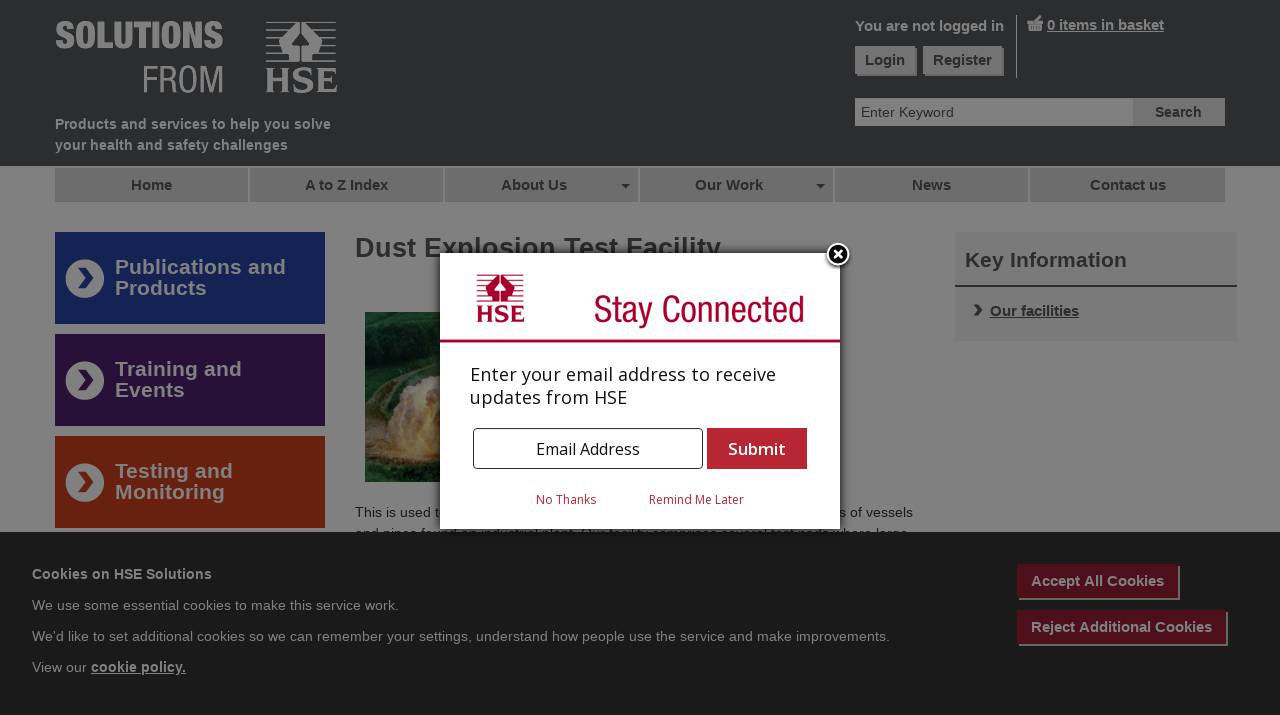

--- FILE ---
content_type: text/html; charset=utf-8
request_url: https://solutions.hse.gov.uk/about-us/facilities/dust-explosion-test-facility
body_size: 18199
content:

<!DOCTYPE html> 

<html lang="en-GB">
	<head id="ctl00_ctl00_ctl00_ctl00_ContentPlaceHolderDefault_Head1">
        
        <script>
            window.dataLayer = window.dataLayer || []
        </script>

        
        
 <style>
.subcentrecolumnwrapper  h1, .subcentrecolumnwrapper h2, .subcentrecolumnwrapper h3, .subcentrecolumnwrapper h4, .container h1, .container h2, .container h3, .container h4 {
	color: #58595b
}

/*.multisidepanel h2{*/
	/*background-color: #981E32}*/

</style>

		<meta http-equiv="Content-Type" content="text/html; charset=UTF-8" />
		<!--<meta http-equiv="Pragma" content="no-cache" /><meta http-equiv="Expires" content="-1" />-->

		<meta name="description" content="This is used to study the behaviour and control of dust explosions in the types of vessels and pipes found on industrial plant. Our facility comprises several test pads where large-scale dust explosion tests can be conducted using enclosed, vented a"/><title>
	

Dust Explosion Test Facility


</title><meta name="viewport" content="width=device-width, initial-scale=1.0" /><meta http-equiv="X-UA-Compatible" content="IE=edge" /><meta name="robots" content="NOODP" />
    	<!--	<meta name="description" content="Nestled amongst the hills and valleys of Derbyshire�s Peak District is one of the world�s finest, most respected scientific facilities - The Health and Safety Laboratory (HSE Solutions) - keeping Britain�s workforce safe, healthy and productive." />-->
    		<meta name="keywords" content="Safety,Laboratory,health" /><meta name="author" content="HSE" /><meta name="google-site-verification" content="ioZwYdGiA7990UTN_kw7TzWR7kjNxK6Hzzil2U03MDo" />

		<!-- Bootstrap -->
    		<link href="/css/bootstrap.css" rel="stylesheet" media="screen" /><link href="/css/bootstrap-responsive.css" rel="stylesheet" media="screen" /><link rel="stylesheet" href="/css/liquid-slider.css" /><link href="/css/layout.css" rel="stylesheet" media="screen" /><link href="/css/jquery-ui.css" rel="stylesheet" media="screen" />
    		<!--<link href="/css/hslSurvey.css" rel="stylesheet" media="screen" />-->
    		<!--[if lte IE 8]>
		<link rel="stylesheet" type="text/css" href="/css/ie8.css" />
		<![endif]-->

			<!-- JavaScript plugins (requires jQuery) -->
    		<script src="/scripts/new/jquery-1.10.2.min.js"></script>
    		<!-- Modernizr HTML5 Shiv for lt IE9 -->
    		<script src="/scripts/new/modernizr-2.6.2.js"></script>
    		<!-- jQuery UI required for Survey PopUp -->
			<script src="/scripts/new/jquery-ui.min.js"></script>
			<script src="/scripts/jquery.cookie.js"></script>
			<!--<script type="text/javascript" src="/scripts/hslSurvey.js"></script>-->
			<script src="/scripts/new/jquery.touchSwipe.min.js"></script>
  			<script src="/scripts/new/jquery.liquid-slider-custom.min.js"></script>
			
			<script src="/scripts/new/custom.js"></script>
    		<!-- Optionally enable responsive features in IE8 -->
    		<script src="/scripts/new/respond.js"></script>

			<script src="/scripts/new/jquery.easing.1.3.js"></script>
			<!-- Slider -->
			<script src="/scripts/jquery.home.min.js" type="text/javascript"></script>
            <!-- Google Maps -->
            <script src="https://maps.googleapis.com/maps/api/js?key=AIzaSyBzi_oFREw-iWv0P6LOx5d7O6UYEyY74WI&v=weekly"></script>
		<!-- Print Styles -->
		<link href="/css/hsl_print_styles.css" rel="stylesheet" type="text/css" media="print" />
  

	<script type="text/javascript">
		$(document).ready(function () {

			$("#lslider").css("visibility", "visible");
		})
	</script>
	

<!-- Insert default "AdditionalStyles" markup here -->
</head>
<body class="no-js">
	
    
	

    <!-- COOKIE BANNER -->
    <div id="ctl00_ctl00_ctl00_ctl00_ContentPlaceHolderDefault_CookiePlaceHolder_pnlCookieBanner" class="CookiePanel" role="dialog" aria-label="Cookie Notice" style="width:100%;display:block;">
	
        <div class="row-fluid">
            <div class="span9">
                
<p><strong>Cookies on HSE Solutions</strong></p>

<p>We use some essential cookies to make this service work.</p>

<p>We'd like to set additional cookies so we can remember your
settings, understand how people use the service and make
improvements.</p>

<p>View our&nbsp;<a href="/internal/cookie-policy">cookie
policy.</a></p>

            </div>
            <div class="span3">
                <button id="btn-allow-all" class="login-panel-button">Accept All Cookies</button>
                <button id="btn-allow-necessary" class="login-panel-button">Reject Additional Cookies</button>
            </div>
        </div>
    
</div>


<form method="post" action="/about-us/facilities/dust-explosion-test-facility?" id="aspnetForm">
<div>
<input type="hidden" name="__EVENTTARGET" id="__EVENTTARGET" value="" />
<input type="hidden" name="__EVENTARGUMENT" id="__EVENTARGUMENT" value="" />
<input type="hidden" name="__VIEWSTATE" id="__VIEWSTATE" value="/[base64]/Y+OFMVdkXl9ufw=" />
</div>

<script type="text/javascript">
//<![CDATA[
var theForm = document.forms['aspnetForm'];
if (!theForm) {
    theForm = document.aspnetForm;
}
function __doPostBack(eventTarget, eventArgument) {
    if (!theForm.onsubmit || (theForm.onsubmit() != false)) {
        theForm.__EVENTTARGET.value = eventTarget;
        theForm.__EVENTARGUMENT.value = eventArgument;
        theForm.submit();
    }
}
//]]>
</script>


 <header>
    	<div class="container">
			
        	<div class="span8">
				<a class="skip-link" href="#content-area">
					Skip to content
				</a>
              	<div class="logo">
					  
					 
					<a href="/" aria-label="HSE Home"><img src="/images/new/HSE-solutions-logo-4.png" alt="Solutions from HSE"></a>
					 
					<p>Products and services to help you solve your health and safety challenges</p>
					</div>
					<div class="mobile-logo">
						 
						<a href="/" title="HSE Solutions - Home"><img src="/images/new/HSE-solutions-logo-mobile2.png" alt="Solutions from HSE"></a>
					
						    
						<p>Products and services to help you solve your health and safety challenges</p>   
					</div>
          	</div>
          
          <!--	<div class="span3">
              	<div class="tagline"><img src="/images/new/preventing_injury_and_illness_at_work.png" alt="Enabling a Better Working World"><p>Enabling a better Working World</p></div>
          	</div> -->
          
          	<div id="basketWrap" class="span4">
              	<div class="basket">
              
              		<button id="mobileNav" tabindex="-1" aria-haspopup="menu"><span class="screen-reader-text">Main menu</span></button>
					<button id="mobileLogin" tabindex="-1" aria-haspopup="menu"><span class="screen-reader-text"> (Login or register)</span></button>
					
                  	<!-- <div id="basketArrowBefore"></div>-->
					  <div id="loginBox">
							
							<div id="ctl00_ctl00_ctl00_ctl00_ContentPlaceHolderDefault_LoginPanel_1_PanelNotLoggedIn">
	
    <span id="not-logged-in"><strong>You are not logged in</strong></span>
    <button onclick="__doPostBack('ctl00$ctl00$ctl00$ctl00$ContentPlaceHolderDefault$LoginPanel_1$ctl00','')" class="login-panel-button">Login</button>
    <button onclick="__doPostBack('ctl00$ctl00$ctl00$ctl00$ContentPlaceHolderDefault$LoginPanel_1$ctl01','')" class="login-panel-button">Register</button>

</div>

						</div><!-- loginBox -->
					<div id="basketCount">
						<div id="basketItems">
							
<div id="mobileBasket">
    <a id="viewitems" href="/view-basket.aspx" title="View items in basket">
        0 <span class="show-for-medium">items in basket</span><div id="checkoutHide" class="show-for-medium">Checkout</div>
    </a>
    
</div>

						</div>
					</div><!-- /#basket 
					<div id="basketArrowAfter"></div>-->

              	</div>
				<!--
					<a href="https://public.govdelivery.com/accounts/UKHSE/subscriber/new?email=&commit=Subscribe " class="ebulletins-button">Free email notifications</a>
				-->
				  <div id="search">
              		<div id="ctl00_ctl00_ctl00_ctl00_ContentPlaceHolderDefault_SearchBox_3_SearchPanel" class="formbox" onkeypress="javascript:return WebForm_FireDefaultButton(event, 'ctl00_ctl00_ctl00_ctl00_ContentPlaceHolderDefault_SearchBox_3_BtnSearch')">
	
	<strong><label for="ctl00_ctl00_ctl00_ctl00_ContentPlaceHolderDefault_SearchBox_3_SearchQuery" id="ctl00_ctl00_ctl00_ctl00_ContentPlaceHolderDefault_SearchBox_3_LblSearch">Search</label></strong>
	<input name="ctl00$ctl00$ctl00$ctl00$ContentPlaceHolderDefault$SearchBox_3$SearchQuery" type="text" value="Enter Keyword" maxlength="100" size="25" id="ctl00_ctl00_ctl00_ctl00_ContentPlaceHolderDefault_SearchBox_3_SearchQuery" class="search" placeholder="Enter Keyword" onfocus="if (this.value=='Enter Keyword') this.value='';" />
	
		<label for="ctl00_ctl00_ctl00_ctl00_ContentPlaceHolderDefault_SearchBox_3_BtnSearch" id="ctl00_ctl00_ctl00_ctl00_ContentPlaceHolderDefault_SearchBox_3_LabelBtnSearch" class="invisible">Search</label>
		<input type="submit" name="ctl00$ctl00$ctl00$ctl00$ContentPlaceHolderDefault$SearchBox_3$BtnSearch" value="Search" id="ctl00_ctl00_ctl00_ctl00_ContentPlaceHolderDefault_SearchBox_3_BtnSearch" title="Search the site" class="searchButton" />

</div>

				  </div>
          	</div>
			<!-- <div class="span2">
			  	<div class="hsl-logo"><img src="/images/new/HSE-solutions-HSL.png" alt="HSL Logo"></div>
			</div> -->
        </div>
		<div class="main-nav-wrapper">
			<div class="container">
				<div class="row">
					<nav id="mainNav" aria-label="Main Menu">
						<ul class="baseul lv1">
  <li class="hasChildren"><a href="/home" tabindex="0">Home</a></li>
  <li><a href="/a-to-z-index">A to Z Index</a></li>
  <li class="branch hasChildren"><a href="/about-us" class="branch">About Us</a><ul class="lv2">
      <li><a href="/about-us/hse-science-and-research-centre">HSE Science and Research Centre</a></li>
      <li><a href="/about-us/our-history-timeline">Our History Timeline</a></li>
      <li class="branch"><a href="/about-us/facilities" class="branch">Facilities</a><ul class="lv3"></ul>
      </li>
      <li><a href="/about-us/collaborations">Collaborations</a></li>
      <li><a href="/about-us/our-staff">Our People</a><ul class="lv3"></ul>
      </li>
      <li><a href="/about-us/business-assurance">Business Assurance</a></li>
      <li><a href="/about-us/freedom-of-information">Freedom of Information</a></li>
    </ul>
  </li>
  <li class="hasChildren"><a href="/resources">Our Work</a><ul class="lv2">
      <li><a href="/resources/hse-science-and-research-publications">HSE Science and Research Publications</a><ul class="lv3"></ul>
      </li>
      <li><a href="/resources/major-projects">Major Projects</a><ul class="lv3"></ul>
      </li>
      <li><a href="/resources/case-studies">Case Studies</a><ul class="lv3"></ul>
      </li>
    </ul>
  </li>
  <li><a href="/news_items">News</a><ul class="lv2"></ul>
  </li>
  <li><a href="/contact-us">Contact us</a></li>
</ul>    
					</nav>
				</div>  <!-- /.row -->
			</div>
		</div>
    </header>
	<div id="main-content" >
		<div class="container">				
			
<div class="row">

	<nav id="quickLinks" class="navcontainer span3" aria-label="Quick link menu">
	    <ul>
	        <li><a style='background-color: #2846A5' href='/publications-and-products'><span>Publications and Products</span></a></li>
		<li><a style='background-color: #4F2170' href='/training'><span>Training and Events</span></a></li>
		<li><a style='background-color: #CE421B' href='/testing-and-monitoring'><span>Testing and Monitoring</span></a></li>
		<li><a style='background-color: #287826' href='/research-and-consultancy'><span>Research and Consultancy</span></a></li>
	    </ul>
	</nav>
	<!-- Start 3 Col Centre -->
	<main id="content-area" class="subarticlecentrecolumnwrapper span6">
		
		<h1>Dust Explosion Test Facility</h1>
		<!-- Start Content -->
		<div class="wysiwyg">
			
	<h2><img src="/media/15029/Dust Explosion Test Facility.png" width="200" height="170" alt="Dust Explosion Test Facility.png" style="color: #666666; font-size: 0.75em;"/></h2>

<p>This is used to study the behaviour and control of dust
explosions in the types of vessels and pipes found on industrial
plant. Our facility comprises several test pads where large-scale
dust explosion tests can be conducted using enclosed, vented and
interconnected vessel systems. Adjacent control buildings house
equipment to control, monitor and log data of the explosions,
typically measuring pressure, temperature and noise.</p>

<p>&nbsp;</p>

<p>&nbsp;</p>

<p>&nbsp;</p>

		</div>
		<!-- End Content -->
		
		<p class="backtotop"><a class="arrowLink" href="#content-area" title="Go to start of content">Back to the top</a></p>
	</main>
	<!-- End 3 Col Centre -->
	
	<!-- Start SidePanel -->
	<aside class="span3">
		<div class="multisidepanel">
  <h2>Key Information</h2>
  <ul>
    <li><a href="/about-us/facilities" title="&#xA;                        Link to Our facilities">Our facilities</a></li>
  </ul>
</div>
		
		
	</aside>
	<!-- End SidePanel -->

	

</div>

		</div>
 	</div> <!-- /container -->
	
<footer>
 	 <div class="share-wrapper">
		 <div class="container">
			 <div class="row">
				 <div class="span12">
					<ul><li class="facebook"><a href="https://www.facebook.com/sharer/sharer.php?u=https%3a%2f%2fsolutions.hse.gov.uk%2fabout-us%2ffacilities%2fdust-explosion-test-facility" aria-label="External link to Share on Facebook"><span class="fa fa-facebook-square"> </span> Share on Facebook</a></li><li class="twitter"><a href="https://twitter.com/home?status=https%3a%2f%2fsolutions.hse.gov.uk%2fabout-us%2ffacilities%2fdust-explosion-test-facility" aria-label="External link to Share on Twitter"><span class="fa fa-twitter-square"> </span> Share on Twitter</a></li><li class="linkedin"><a href="https://www.linkedin.com/shareArticle?mini=true&amp;url=https%3a%2f%2fsolutions.hse.gov.uk%2fabout-us%2ffacilities%2fdust-explosion-test-facility&amp;title=Dust+Explosion+Test+Facility" aria-label="External link to Share on LinkedIn"><span class="fa fa-linkedin-square"> </span> Share on LinkedIn</a></li></ul>
				 </div>
			 </div>
		 </div>
	 </div>
        <div class="container">

		 <div class="row">
		 	<nav id="footerLinks" class="span12" aria-label="Footer Links">
				<ul>
  <li><a id="cookie-settings-link" href="#">Change Cookie Settings</a></li>
  <li><a href="/internal/sitemap">Site Map</a></li>
  <li><a href="/internal/disclaimer">Disclaimer</a></li>
  <li><a href="/internal/licensing-information">Licensing Info</a></li>
  <li><a href="/privacy-notice">Privacy Notice</a></li>
  <li><a target="_blank" href="https://www.hse.gov.uk/accessibility.htm" aria-label="External link to Accessibility [opens in new window]">Accessibility</a></li>
  <li><a target="_blank" href="http://www.hse.gov.uk/aboutus/assets/docs/human-trafficking.pdf" aria-label="External link to Modern Slavery Act (PDF) [opens in new window]">Modern Slavery Act (PDF)</a></li>
  <li><a href="/about-us/location">Our Location</a></li>
  <li><a target="_blank" href="http://careers.hse.gov.uk/" aria-label="External link to Careers [opens in new window]">Careers</a></li>
  <li><a href="/explosives-approved-body">Explosives Approved Body</a></li>
  <li><a target="_blank" href="https://www.gov.uk/" aria-label="External link to GOV.UK [opens in new window]">GOV.UK</a></li>
</ul>
            </nav><!-- /#footerLinks -->
		 </div><!-- .row -->
		
		<!--<div class="row">	

			</div> .row -->

		 
		 
         <div id="footerBase" class="row">  
			<div class="span6">
				<div id="socialMedia"><ul><li><a href="https://www.linkedin.com/company/14826858" id="linkedin" aria-label="External link to LinkedIn page (opens in a new window)" target="_blank">LinkedIn</a></li><li><a href="https://twitter.com/_HSESolutions" id="twitter" aria-label="External link to Twitter page (opens in a new window)" target="_blank">Twitter</a></li><li><a href="http://www.youtube.com/user/hslbuxton1" id="youtube" aria-label="External link to Youtube channel (opens in a new window)" target="_blank">Youtube</a></li><li><a href="http://www.hsl.gov.uk/rss.aspx" id="rss" aria-label="Link to RSS feed (opens in a new window)" target="_blank">Rss</a></li></ul></div>

                
				
			</div>
			<div id="footerLogos" class="span6">
				<div><span><img src="/media/1437498/iso 9001 ukas-rgb.jpg" alt="Certificate FS 812008" height="65" width="100" /></span></div>
				
			</div><!-- /#footerLogos -->
            <div id="footerBottomLinks">
            	
            </div>
            </div><!-- /.row -->
        </div><!-- /.container -->
    </footer>

<div>

	<input type="hidden" name="__VIEWSTATEGENERATOR" id="__VIEWSTATEGENERATOR" value="CA0B0334" />
</div>
<script src="/WebResource.axd?d=BywXtuvdr4NbOmolR7t2S_VolEg_zKtWXNBO4w0fW6pijGihtpFItblo7W6QsaAOnaa4xT9NY_Xwka9Ge1PZu7eMVmY1&amp;t=638313973380000000" type="text/javascript"></script>
</form>
<!---->
<script src="https://content.govdelivery.com/overlay/js/6909.js"> </script>

<script type="text/javascript">
    $('.slide-content a').attr("tabindex", -1);
</script>
<link href="https://stackpath.bootstrapcdn.com/font-awesome/4.7.0/css/font-awesome.min.css" rel="stylesheet" integrity="sha384-wvfXpqpZZVQGK6TAh5PVlGOfQNHSoD2xbE+QkPxCAFlNEevoEH3Sl0sibVcOQVnN" crossorigin="anonymous">

</body>
</html>


--- FILE ---
content_type: application/javascript
request_url: https://solutions.hse.gov.uk/scripts/jquery.home.min.js
body_size: 8086
content:
eval(function(e,t,n,r,i,s){i=function(e){return(e<t?"":i(parseInt(e/t)))+((e=e%t)>35?String.fromCharCode(e+29):e.toString(36))};if(!"".replace(/^/,String)){while(n--){s[i(n)]=r[n]||i(n)}r=[function(e){return s[e]}];i=function(){return"\\w+"};n=1}while(n--){if(r[n]){e=e.replace(new RegExp("\\b"+i(n)+"\\b","g"),r[n])}}return e}('3(d(){3("4.T").1s("<p r=\'O\'>16...<1t /><18 19=\'1a/11-1b.1c\' 1d=\'O...\'/ ></p>")});b j=0;3.1e.1f=d(f){f=3.1g({G:"1h",E:1i,1j:Q},f);P 6.w(d(){b o=3(6);o.7("p.O").1k();o.q("T").l("1l");b m=o.7("4.I").C();b k=o.7("4.I").1m();b U=m*k;o.7("4.t").K("C",U);b N=k*2;F(h.g&&D(h.g.s(1))<=k){b 9=D(h.g.s(1));b e=-(m*(9-1));3(6).7("4.t").K({H:e})}B{b 9=1};o.w(d(i){3(6).W("<4 r=\'J\' M=\'J"+j+"\'><a A=\'#\'>1n</a><\\/4>");3(6).1o("<4 r=\'L\' M=\'L"+j+"\'><a A=\'#\'>1q</a><\\/4>");3(6).W("<4 r=\'c\' M=\'c"+j+"\'><v><\\/v><\\/4>");3(6).7("4.I").w(d(n){3("4#c"+j+" v").X("<x r=\'Z"+(n+1)+"\'><a A=\'#"+(n+1)+"\'>"+3(6).S("10")+"<\\/a><\\/x>")});3("4#c"+j+" a").w(d(z){N+=3(6).5().C();3(6).12("u",d(){3(6).l("8").5().5().7("a").13(3(6)).q("8");b e=-(m*z);9=z+1;3(6).5().5().5().V().7("4.t").R({H:e},f.E,f.G)})});3("4#J"+j+" a").u(d(){F(9==1){b e=-(m*(k-1));9=k;3(6).5().5().7("4.c a.8").q("8").5().5().7("x:14 a").l("8")}B{9-=1;b e=-(m*(9-1));3(6).5().5().7("4.c a.8").q("8").5().15().7("a").l("8")};3(6).5().5().7("4.t").R({H:e},f.E,f.G);h.g=9;P Q});3("4#L"+j+" a").u(d(){F(9==k){b e=0;9=1;3(6).5().5().7("4.c a.8").q("8").5().5().7("a:y(0)").l("8")}B{b e=-(m*9);9+=1;3(6).5().5().7("4.c a.8").q("8").5().V().7("a").l("8")};3(6).5().5().7("4.t").R({H:e},f.E,f.G);h.g=9;P Q});3("a.1p-1r").u(d(){3(6).Y().7(".c v x a:y("+(D(3(6).S("A").s(1))-1)+")").17(\'u\')});3("4#c"+j).K("C",N);F(h.g&&D(h.g.s(1))<=k){3("4#c"+j+" a:y("+(h.g.s(1)-1)+")").l("8")}B{3("4#c"+j+" a:y(0)").l("8")}});j++})};',62,92,"|||jQuery|div|parent|this|find|current|cPanel||var|stripNav|function|cnt|settings|hash|location|||panelCount|addClass|panelWidth||container||removeClass|class|slice|panelContainer|click|ul|each|li|eq||href|else|width|parseInt|easeTime|if|easeFunc|left|panel|stripNavL|css|stripNavR|id|navWidth|loading|return|false|animate|attr|csw|stripViewerWidth|next|before|append|parents|tab|title|ajax|bind|not|last|prev|Loading|trigger|img|src|images|loader|gif|alt|fn|codaSlider|extend|expoinout|750|toolTip|remove|stripViewer|size|Left|after|cross|Right|link|prepend|br".split("|"),0,{}));eval(function(e,t,n,r,i,s){i=function(e){return(e<t?"":i(parseInt(e/t)))+((e=e%t)>35?String.fromCharCode(e+29):e.toString(36))};if(!"".replace(/^/,String)){while(n--)s[i(n)]=r[n]||i(n);r=[function(e){return s[e]}];i=function(){return"\\w+"};n=1}while(n--)if(r[n])e=e.replace(new RegExp("\\b"+i(n)+"\\b","g"),r[n]);return e}("h.i['1a']=h.i['z'];h.O(h.i,{y:'D',z:9(x,t,b,c,d){6 h.i[h.i.y](x,t,b,c,d)},17:9(x,t,b,c,d){6 c*(t/=d)*t+b},D:9(x,t,b,c,d){6-c*(t/=d)*(t-2)+b},13:9(x,t,b,c,d){e((t/=d/2)<1)6 c/2*t*t+b;6-c/2*((--t)*(t-2)-1)+b},X:9(x,t,b,c,d){6 c*(t/=d)*t*t+b},U:9(x,t,b,c,d){6 c*((t=t/d-1)*t*t+1)+b},R:9(x,t,b,c,d){e((t/=d/2)<1)6 c/2*t*t*t+b;6 c/2*((t-=2)*t*t+2)+b},N:9(x,t,b,c,d){6 c*(t/=d)*t*t*t+b},M:9(x,t,b,c,d){6-c*((t=t/d-1)*t*t*t-1)+b},L:9(x,t,b,c,d){e((t/=d/2)<1)6 c/2*t*t*t*t+b;6-c/2*((t-=2)*t*t*t-2)+b},K:9(x,t,b,c,d){6 c*(t/=d)*t*t*t*t+b},J:9(x,t,b,c,d){6 c*((t=t/d-1)*t*t*t*t+1)+b},I:9(x,t,b,c,d){e((t/=d/2)<1)6 c/2*t*t*t*t*t+b;6 c/2*((t-=2)*t*t*t*t+2)+b},G:9(x,t,b,c,d){6-c*8.C(t/d*(8.g/2))+c+b},15:9(x,t,b,c,d){6 c*8.n(t/d*(8.g/2))+b},12:9(x,t,b,c,d){6-c/2*(8.C(8.g*t/d)-1)+b},Z:9(x,t,b,c,d){6(t==0)?b:c*8.j(2,10*(t/d-1))+b},Y:9(x,t,b,c,d){6(t==d)?b+c:c*(-8.j(2,-10*t/d)+1)+b},W:9(x,t,b,c,d){e(t==0)6 b;e(t==d)6 b+c;e((t/=d/2)<1)6 c/2*8.j(2,10*(t-1))+b;6 c/2*(-8.j(2,-10*--t)+2)+b},V:9(x,t,b,c,d){6-c*(8.o(1-(t/=d)*t)-1)+b},S:9(x,t,b,c,d){6 c*8.o(1-(t=t/d-1)*t)+b},Q:9(x,t,b,c,d){e((t/=d/2)<1)6-c/2*(8.o(1-t*t)-1)+b;6 c/2*(8.o(1-(t-=2)*t)+1)+b},P:9(x,t,b,c,d){f s=1.l;f p=0;f a=c;e(t==0)6 b;e((t/=d)==1)6 b+c;e(!p)p=d*.3;e(a<8.w(c)){a=c;f s=p/4}m f s=p/(2*8.g)*8.r(c/a);6-(a*8.j(2,10*(t-=1))*8.n((t*d-s)*(2*8.g)/p))+b},H:9(x,t,b,c,d){f s=1.l;f p=0;f a=c;e(t==0)6 b;e((t/=d)==1)6 b+c;e(!p)p=d*.3;e(a<8.w(c)){a=c;f s=p/4}m f s=p/(2*8.g)*8.r(c/a);6 a*8.j(2,-10*t)*8.n((t*d-s)*(2*8.g)/p)+c+b},T:9(x,t,b,c,d){f s=1.l;f p=0;f a=c;e(t==0)6 b;e((t/=d/2)==2)6 b+c;e(!p)p=d*(.3*1.5);e(a<8.w(c)){a=c;f s=p/4}m f s=p/(2*8.g)*8.r(c/a);e(t<1)6-.5*(a*8.j(2,10*(t-=1))*8.n((t*d-s)*(2*8.g)/p))+b;6 a*8.j(2,-10*(t-=1))*8.n((t*d-s)*(2*8.g)/p)*.5+c+b},F:9(x,t,b,c,d,s){e(s==u)s=1.l;6 c*(t/=d)*t*((s+1)*t-s)+b},E:9(x,t,b,c,d,s){e(s==u)s=1.l;6 c*((t=t/d-1)*t*((s+1)*t+s)+1)+b},16:9(x,t,b,c,d,s){e(s==u)s=1.l;e((t/=d/2)<1)6 c/2*(t*t*(((s*=(1.B))+1)*t-s))+b;6 c/2*((t-=2)*t*(((s*=(1.B))+1)*t+s)+2)+b},A:9(x,t,b,c,d){6 c-h.i.v(x,d-t,0,c,d)+b},v:9(x,t,b,c,d){e((t/=d)<(1/2.k)){6 c*(7.q*t*t)+b}m e(t<(2/2.k)){6 c*(7.q*(t-=(1.5/2.k))*t+.k)+b}m e(t<(2.5/2.k)){6 c*(7.q*(t-=(2.14/2.k))*t+.11)+b}m{6 c*(7.q*(t-=(2.18/2.k))*t+.19)+b}},1b:9(x,t,b,c,d){e(t<d/2)6 h.i.A(x,t*2,0,c,d)*.5+b;6 h.i.v(x,t*2-d,0,c,d)*.5+c*.5+b}});",62,74,"||||||return||Math|function|||||if|var|PI|jQuery|easing|pow|75|70158|else|sin|sqrt||5625|asin|||undefined|easeOutBounce|abs||def|swing|easeInBounce|525|cos|easeOutQuad|easeOutBack|easeInBack|easeInSine|easeOutElastic|easeInOutQuint|easeOutQuint|easeInQuint|easeInOutQuart|easeOutQuart|easeInQuart|extend|easeInElastic|easeInOutCirc|easeInOutCubic|easeOutCirc|easeInOutElastic|easeOutCubic|easeInCirc|easeInOutExpo|easeInCubic|easeOutExpo|easeInExpo||9375|easeInOutSine|easeInOutQuad|25|easeOutSine|easeInOutBack|easeInQuad|625|984375|jswing|easeInOutBounce".split("|"),0,{}));eval(function(e,t,n,r,i,s){i=function(e){return(e<t?"":i(parseInt(e/t)))+((e=e%t)>35?String.fromCharCode(e+29):e.toString(36))};if(!"".replace(/^/,String)){while(n--){s[i(n)]=r[n]||i(n)}r=[function(e){return s[e]}];i=function(){return"\\w+"};n=1}while(n--){if(r[n]){e=e.replace(new RegExp("\\b"+i(n)+"\\b","g"),r[n])}}return e}("0.C(0.1,{7:2(x,t,b,c,d){3 0.1.D(x,t,b,c,d)},5:2(x,t,b,c,d){3 0.1.6(x,t,b,c,d)},h:2(x,t,b,c,d){3 0.1.B(x,t,b,c,d)},A:2(x,t,b,c,d){3 0.1.m(x,t,b,c,d)},y:2(x,t,b,c,d){3 0.1.w(x,t,b,c,d)},v:2(x,t,b,c,d){3 0.1.u(x,t,b,c,d)},s:2(x,t,b,c,d){3 0.1.r(x,t,b,c,d)},q:2(x,t,b,c,d){3 0.1.p(x,t,b,c,d)},o:2(x,t,b,c,d){3 0.1.n(x,t,b,c,d)},8:2(x,t,b,c,d){3 0.1.l(x,t,b,c,d)},g:2(x,t,b,c,d){3 0.1.j(x,t,b,c,d)},i:2(x,t,b,c,d){3 0.1.k(x,t,b,c,d)},z:2(x,t,b,c,d){3 0.1.f(x,t,b,c,d)},e:2(x,t,b,c,d){3 0.1.a(x,t,b,c,d)},9:2(x,t,b,c,d){3 0.1.4(x,t,b,c,d)}});",40,40,"jQuery|easing|function|return|easeInOutBack|easeOut|easeOutQuad|easeIn|elasin|backinout|easeOutBack||||backout|easeInBack|elasout|easeInOut|elasinout|easeOutElastic|easeInOutElastic|easeInElastic|easeInExpo|easeInOutBounce|bounceinout|easeOutBounce|bounceout|easeInBounce|bouncein||easeInOutExpo|expoinout|easeOutExpo||expoout|backin|expoin|easeInOutQuad|extend|easeInQuad".split("|"),0,{}));$(document).ready(function(){var e=$("#az-hover-container"),t=null;$("#azdrop li.activeaz a").hover(function(){var n=$(this).attr("href");$.ajax({url:n,data:"alttemplate=AZHover",success:function(n){e.html(n);t&&clearTimeout(t)}})},function(){t=setTimeout(function(){e.html("")},2e3)});$("#hover-azdropdown").bind({mouseenter:function(){t&&clearTimeout(t)},mouseleave:function(){e.html("")}})});$(document).ready(function(){var e=$("#persona-blocks .panel-homepagecontent p.toggleLink");e.show();$("#persona-blocks .panel-homepagecontent .t-links").hide();$(e).find("a").click(function(e){var t=$(this);$(this).parent().next("div.t-links").slideToggle(function(){if($(this).is(":hidden"))t.html(t.html().replace("Hide","Show"));else $(this).is(":visible")&&t.html(t.html().replace("Show","Hide"))});e.preventDefault()})});var theInt=null,$crosslink,$navthumb,curclicked=0;theInterval=function(e){var t=$("#panelContainer .panel").length;clearInterval(theInt);if(typeof e!="undefined")curclicked=e;$crosslink.removeClass("active-thumb");$navthumb.eq(curclicked).parent().addClass("active-thumb");$(".stripNav ul li a").eq(curclicked).trigger("click");theInt=setInterval(function(){$crosslink.removeClass("active-thumb");$navthumb.eq(curclicked).parent().addClass("active-thumb");$(".stripNav ul li a").eq(curclicked).trigger("click");curclicked++;if(t==curclicked)curclicked=0},6e3)};$(function(){$("#movers-row").show();$("#panelContainer .panel").show();$("#main-photo-slider").codaSlider();$navthumb=$(".nav-thumb");$crosslink=$(".cross-link");$navthumb.click(function(){var e=$(this);theInterval(e.parent().attr("href").slice(1)-1);return false});theInterval()})